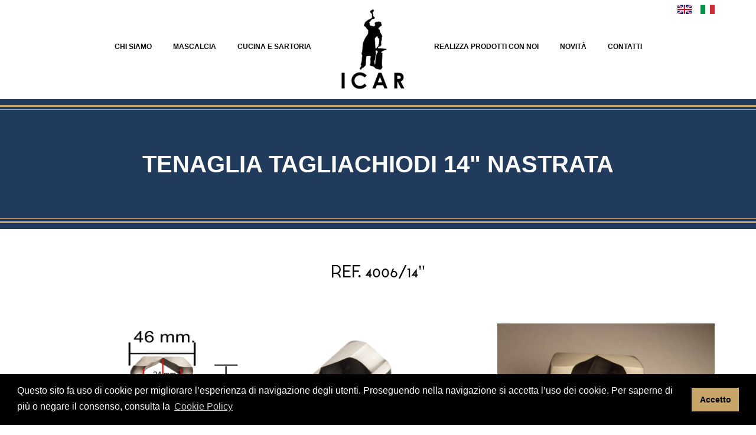

--- FILE ---
content_type: text/html; charset=UTF-8
request_url: https://www.icarforgiati.it/prodotto.php?id=14&lang=it
body_size: 6294
content:
<!DOCTYPE html>
<html lang="en">
  <head>
      <meta charset="utf-8">
      <meta name="viewport" content="width=device-width, initial-scale=1, shrink-to-fit=no">
      <meta name="keywords" content="ICAR,Mascalcia,Cucina,Sartoria,Maniago,Tenaglie,Coltelli Inglesi,Incassini,Scassachiodi,Martelli per ferrare,Martelli da forgia,Pinze da forgia,accessori,Forbice,Scissors,Shear,Kitchen,Tailoring,Farriery,Tongs,Special Edition Tools,Hoof knives,Clinch gouges,clinch cutters,Driving hammers,fire tongs,accessories">
      <meta name="description" content='I.C.A.R. S.r.l. was founded in 1970 in Maniago (PN), better known, in Italy and in the world, as "City of Cutlery". In truth, however, our roots are even more dated and date back to the year 1949, when Giusto Grisostolo, the founder, together with the partners, started his own business. The company, which has been carried forward for decades by the five sons of the founder, has also seen the entry and support of the third generation of the Grisostolo family in recent years.'>
      <meta name="author" content="">
      <link rel="shortcut icon" href="favicon.png">
      <title>ICAR - The Italian Farrier Tools</title>
      <!-- Bootstrap core CSS -->
      <link href="css/bootstrap.min.css" rel="stylesheet">
      <link href="css/fontawesome-all.css" rel="stylesheet">
      <!-- Custom styles for this template -->
      <link href="icar.css" rel="stylesheet">
      <!-- Fonts -->
      <link href="fonts/stylesheet.css" rel="stylesheet">
      <link href="dist/photoswipe.css" rel="stylesheet">
      <link href="dist/default-skin/default-skin.css" rel="stylesheet">
      <script src="dist/photoswipe.min.js"></script>
      <script src="dist/photoswipe-ui-default.min.js"></script>
      <link rel="stylesheet" type="text/css" href="cookieconsent.min.css" />
      <script src="cookieconsent.min.js"></script>
      <script>
      window.addEventListener("load", function(){
      window.cookieconsent.initialise({
        "palette": {
          "popup": {
            "background": "#000"
          },
          "button": {
            "background": "#c6a567"
          }
        }
      })});
      </script>
      <!-- Global site tag (gtag.js) - Google Analytics -->
      <script async src="https://www.googletagmanager.com/gtag/js?id=UA-135465412-1"></script>
      <script>
        window.dataLayer = window.dataLayer || [];
        function gtag(){dataLayer.push(arguments);}
        gtag('js', new Date());
      
        gtag('config', 'UA-135465412-1');
      </script>
  </head>
  <body id="thetop">
  <header>
        <nav id="nav-wrap" class="navbar navbar-toggleable-md navbar-light fixed-top bg-light">
    <div class="container">
      <button class="navbar-toggler navbar-toggler-right" type="button" data-toggle="collapse" data-target="#navbarCollapse" aria-controls="navbarCollapse" aria-expanded="false" aria-label="Toggle navigation">
        <span class="navbar-toggler-icon">
            <i class="fas fa-bars menu-h-ico"></i>
        </span>
      </button>
      <a class="navbar-brand" href="index.php?lang=it"><img src="img/logo.png" alt="logo-icar"/></a>
      <div class="collapse navbar-collapse" id="navbarCollapse">
        <ul class="navbar-nav m-auto">
          <li class="nav-item ">
            <a class="nav-link" href="index.php?lang=it">CHI SIAMO  <!-- span class="sr-only">(current)</span --></a>
          </li>
          <li class="nav-item ">
            <a class="nav-link lmascalcia" href="mascalcia.php?lang=it">MASCALCIA</a>
          </li>
          <li class="nav-item ">
            <a class="nav-link laltriprodotti" href="cucina-e-sartoria.php?lang=it">CUCINA E SARTORIA</a>
          </li>
          <li class="nav-item logo-item">
            <a class="nav-link" href="index.php?lang=it"><img src="img/logo.png" alt="logo-icar"/></a>
          </li>
          <li class="nav-item ">
            <a class="nav-link" href="realizza-prodotti-con-noi.php?lang=it">REALIZZA PRODOTTI CON NOI</a>
          </li>
          <li class="nav-item ">
            <a class="nav-link" href="novita.php?lang=it">NOVITà</a>
          </li>
          <!--li class="nav-item ">
            <a class="nav-link" href="black-friday.php?lang=it">Black Friday</a>
          </li-->
          <li class="nav-item ">
            <a class="nav-link" href="contatti.php?lang=it">CONTATTI</a>
          </li>
        </ul>
      </div>
      
      <div class="lang-container">
        <a href="prodotto.php?id=14&lang=it" class="lang-link"><img src="img/IT.png" alt="italian flag"/></a>
        <a href="prodotto.php?id=14&lang=en" class="lang-link"><img src="img/GB.png" alt="great britain flag"/></a>
        <div class="clear_all"></div>
      </div>
    </div>
</nav>        <div id="innerProductSlider">
      <div class="top-bar-slider">
      </div>
      <div class="bottom-bar-slider">
      </div>
      <h3 class="innerProductSlider-title">
          TENAGLIA TAGLIACHIODI 14" NASTRATA      </h3>
    </div>
  </header>
        <div class="container" id="products-main-content">
    <span class="inner-content-product-reference">
       REF. 4006/14"<br><br>
    </span>
    <div class="my-gallery gallery" id="gallery" data-pswp-uid="1" itemscope itemtype="http://schema.org/ImageGallery">
       <div> 
                              <figure itemprop="associatedMedia" itemscope itemtype="http://schema.org/ImageObject">
                              <a href="img/products/14/1.jpg" itemprop="contentUrl" data-size="1494x3798"><img src="img/products/14/1.jpg" itemprop="thumbnail" class="img-fluid" alt="icar product image"></a>
                            </figure>
                             
                              <figure itemprop="associatedMedia" itemscope itemtype="http://schema.org/ImageObject">
                              <a href="img/products/14/2.jpg" itemprop="contentUrl" data-size="1566x1764"><img src="img/products/14/2.jpg" itemprop="thumbnail" class="img-fluid" alt="icar product image"></a>
                            </figure>
                             
                              <figure itemprop="associatedMedia" itemscope itemtype="http://schema.org/ImageObject">
                              <a href="img/products/14/3.jpg" itemprop="contentUrl" data-size="1716x1836"><img src="img/products/14/3.jpg" itemprop="thumbnail" class="img-fluid" alt="icar product image"></a>
                            </figure>
                             
                              <figure itemprop="associatedMedia" itemscope itemtype="http://schema.org/ImageObject">
                              <a href="img/products/14/4006-14'' PIC. 1.jpg" itemprop="contentUrl" data-size="824x1063"><img src="img/products/14/4006-14'' PIC. 1.jpg" itemprop="thumbnail" class="img-fluid" alt="icar product image"></a>
                            </figure>
                             
                              <figure itemprop="associatedMedia" itemscope itemtype="http://schema.org/ImageObject">
                              <a href="img/products/14/4006-14'' PIC. 2.jpg" itemprop="contentUrl" data-size="1552x591"><img src="img/products/14/4006-14'' PIC. 2.jpg" itemprop="thumbnail" class="img-fluid" alt="icar product image"></a>
                            </figure>
                             
                              <figure itemprop="associatedMedia" itemscope itemtype="http://schema.org/ImageObject">
                              <a href="img/products/14/4006-14'' PIC. 3.jpg" itemprop="contentUrl" data-size="1456x945"><img src="img/products/14/4006-14'' PIC. 3.jpg" itemprop="thumbnail" class="img-fluid" alt="icar product image"></a>
                            </figure>
                             
                              <figure itemprop="associatedMedia" itemscope itemtype="http://schema.org/ImageObject">
                              <a href="img/products/14/4006-14'' PIC. 4.jpg" itemprop="contentUrl" data-size="1260x945"><img src="img/products/14/4006-14'' PIC. 4.jpg" itemprop="thumbnail" class="img-fluid" alt="icar product image"></a>
                            </figure>
                             </div>      <!-- Root element of PhotoSwipe. Must have class pswp. -->
      <div class="pswp" tabindex="-1" role="dialog" aria-hidden="true">
          <!-- Background of PhotoSwipe. 
               It's a separate element as animating opacity is faster than rgba(). -->
          <div class="pswp__bg"></div>
          <!-- Slides wrapper with overflow:hidden. -->
          <div class="pswp__scroll-wrap">
              <!-- Container that holds slides. 
                  PhotoSwipe keeps only 3 of them in the DOM to save memory.
                  Don't modify these 3 pswp__item elements, data is added later on. -->
              <div class="pswp__container">
                  <div class="pswp__item"></div>
                  <div class="pswp__item"></div>
                  <div class="pswp__item"></div>
              </div>
              <!-- Default (PhotoSwipeUI_Default) interface on top of sliding area. Can be changed. -->
              <div class="pswp__ui pswp__ui--hidden">
                  <div class="pswp__top-bar">
                      <!--  Controls are self-explanatory. Order can be changed. -->
                      <div class="pswp__counter"></div>
                      <button class="pswp__button pswp__button--close" title="Close (Esc)"></button>
                      <button class="pswp__button pswp__button--share" title="Share"></button>
                      <button class="pswp__button pswp__button--fs" title="Toggle fullscreen"></button>
                      <button class="pswp__button pswp__button--zoom" title="Zoom in/out"></button>
                      <div class="pswp__preloader">
                          <div class="pswp__preloader__icn">
                            <div class="pswp__preloader__cut">
                              <div class="pswp__preloader__donut"></div>
                            </div>
                          </div>
                      </div>
                  </div>
                  <div class="pswp__share-modal pswp__share-modal--hidden pswp__single-tap">
                      <div class="pswp__share-tooltip"></div> 
                  </div>
                  <button class="pswp__button pswp__button--arrow--left" title="Previous (arrow left)"></button>
                  <button class="pswp__button pswp__button--arrow--right" title="Next (arrow right)"></button>
                  <div class="pswp__caption">
                      <div class="pswp__caption__center"></div>
                  </div>
              </div>
          </div>
      </div>
    </div>
  <!-- Grid row -->
    <span class="inner-content-product-description">
      Le tenaglie taglia chiodi ICAR sono forgiate a caldo dal migliore acciaio per utensili italiano e poi sono rifinite con fresatrici CNC molto precise, che lasciano sempre l'ultimo tocco agli artigiani per una regolazione perfetta.
 <br><br>
Il design del tagliente insieme ad uno speciale trattamento termico danno loro un taglio eccezionale prestazioni e lunga durata del filo. 
Sono disponibili con o senza magneti inseriti nelle ganasce che aiutano a catturare i ritagli dei chiodi.
C'è anche la possibilità di averle con singolo o doppio incudine che è molto utile quando si girano i chiodi.
 <br><br>
Modelli disponibili:<br>
-Taglia unghie 10 ", 12", 14 "(disponibile con o senza magneti)<br>
-Taglia unghie da 12 "con singolo incudine (disponibile con o senza magneti)<br>
-Taglia unghie da 12 "con doppio incudine (disponibile con o senza magneti)      <br>
    </span>
    </div><!-- /.container -->
    <!-- FOOTER -->
<div class="footer-top-bar"></div>
<footer>
      <div class="container">
      <a href="#" class="back-to-top"><img src="img/up.png" alt="up"/></a>
      <p>
        <img class="logo-f" src="img/logo-t.png" alt="logo footer"><div class="clear_all"></div>
        &copy; 2024 by  I.C.A.R. S.r.l. <br>
  Via Maniago, 101  -  33085  MANIAGO (PN)  -  ITALY  -  Tel. <a href="tel:003942771106" target="_blank" class="footer-link">+39 042771106</a>  -  Email: <a href="mailto:info@icarforgiati.it" target="_blank" class="footer-link">info@icarforgiati.it</a><br>
  Reg.Impr.PN/Cod. Fisc. e Partita IVA IT00101420933  -  R.E.A. n. 13892 CCIAA PN  -  Mecc. PN 000642  -  Cap.Soc. Euro 60.000,00 int.vers.
      </p>
      <div class="clear_all"></div>
      <p>
          <a href="cookies-policy.php" class="footer-link">Cookies Policy</a> | <a href="Privacy-Policy.pdf" target="_blank" class="footer-link">Privacy Policy</a>
          <!--a href="cookies-policy.php" class="footer-link">Cookies Policy</a> | <a href="privacy-policy.php" class="footer-link">Privacy Policy</a-->
      </p>
      <p>
          <a href="https://www.icarforgiati.it/download/ICAR_informativa_clienti_ITA.pdf" class="footer-link">Scarica Informativa Clienti</a> | <a href="https://www.icarforgiati.it/download/ICAR_informativa_fornitori_ITA.pdf" class="footer-link">Scarica Informativa Fornitori</a>
      </p>
      <div class="clear_all"></div>
      <div class="footer-social-icons">
        <a href="https://www.facebook.com/ICARForge/" class="social-link" target="_blank"><div class="circleBase type2"><i class="sicos fab fa-facebook-f"></i></div></a>
        <!--a href=" " class="social-link" target="_blank"><div class="circleBase type2"><i class="sicos fab fa-twitter"></i></div></a-->
        <a href="https://www.instagram.com/icar_forge/?hl=it" class="social-link" target="_blank"><div class="circleBase type2"><i class="sicos fab fa-instagram"></i></div></a>
        <div class="clear_all"></div>
      </div>
    </div>
</footer>    <!-- Bootstrap core JavaScript
    ================================================== -->
    <!-- Placed at the end of the document so the pages load faster -->
    <script src="https://ajax.googleapis.com/ajax/libs/jquery/1.10.2/jquery.min.js"></script>
    <!--script src="https://code.jquery.com/jquery-3.1.1.slim.min.js" integrity="sha384-A7FZj7v+d/sdmMqp/nOQwliLvUsJfDHW+k9Omg/a/EheAdgtzNs3hpfag6Ed950n" crossorigin="anonymous"></script-->
    <script>window.jQuery || document.write('<script src="js/vendor/jquery.min.js"><\/script>')</script>
    <script src="https://cdnjs.cloudflare.com/ajax/libs/tether/1.4.0/js/tether.min.js" integrity="sha384-DztdAPBWPRXSA/3eYEEUWrWCy7G5KFbe8fFjk5JAIxUYHKkDx6Qin1DkWx51bBrb" crossorigin="anonymous"></script>
    <script src="js/bootstrap.min.js"></script>
    <!-- Just to make our placeholder images work. Don't actually copy the next line! -->
    <script src="js/vendor/holder.min.js"></script>
    <!-- IE10 viewport hack for Surface/desktop Windows 8 bug -->
    <script src="js/ie10-viewport-bug-workaround.js"></script>
    <script src="js/init.js"></script>
    <script>
    function toggleIcon(e) {
        $(e.target)
            .prev('.panel-heading')
            .find(".more-less")
            .toggleClass('glyphicon-plus glyphicon-minus');
    }
    $('.panel-group').on('hidden.bs.collapse', toggleIcon);
    $('.panel-group').on('shown.bs.collapse', toggleIcon);
    </script>
    <!-- script src="js/lightbox-plus-jquery.min.js"></script -->
    <script type="text/javascript">
      var initPhotoSwipeFromDOM = function(gallerySelector) {
    // parse slide data (url, title, size ...) from DOM elements 
    // (children of gallerySelector)
    var parseThumbnailElements = function(el) {
        var thumbElements = el.childNodes,
            numNodes = thumbElements.length,
            items = [],
            figureEl,
            linkEl,
            size,
            item;
        for(var i = 0; i < numNodes; i++) {
            figureEl = thumbElements[i]; // <figure> element
            // include only element nodes 
            if(figureEl.nodeType !== 1) {
                continue;
            }
            linkEl = figureEl.children[0]; // <a> element
            size = linkEl.getAttribute('data-size').split('x');
            // create slide object
            item = {
                src: linkEl.getAttribute('href'),
                w: parseInt(size[0], 10),
                h: parseInt(size[1], 10)
            };
            if(figureEl.children.length > 1) {
                // <figcaption> content
                item.title = figureEl.children[1].innerHTML; 
            }
            if(linkEl.children.length > 0) {
                // <img> thumbnail element, retrieving thumbnail url
                item.msrc = linkEl.children[0].getAttribute('src');
            } 
            item.el = figureEl; // save link to element for getThumbBoundsFn
            items.push(item);
        }
        return items;
    };
    // find nearest parent element
    var closest = function closest(el, fn) {
        return el && ( fn(el) ? el : closest(el.parentNode, fn) );
    };
    // triggers when user clicks on thumbnail
    var onThumbnailsClick = function(e) {
        e = e || window.event;
        e.preventDefault ? e.preventDefault() : e.returnValue = false;
        var eTarget = e.target || e.srcElement;
        // find root element of slide
        var clickedListItem = closest(eTarget, function(el) {
            return (el.tagName && el.tagName.toUpperCase() === 'FIGURE');
        });
        if(!clickedListItem) {
            return;
        }
        // find index of clicked item by looping through all child nodes
        // alternatively, you may define index via data- attribute
        var clickedGallery = clickedListItem.parentNode,
            childNodes = clickedListItem.parentNode.childNodes,
            numChildNodes = childNodes.length,
            nodeIndex = 0,
            index;
        for (var i = 0; i < numChildNodes; i++) {
            if(childNodes[i].nodeType !== 1) { 
                continue; 
            }
            if(childNodes[i] === clickedListItem) {
                index = nodeIndex;
                break;
            }
            nodeIndex++;
        }
        if(index >= 0) {
            // open PhotoSwipe if valid index found
            openPhotoSwipe( index, clickedGallery );
        }
        return false;
    };
    // parse picture index and gallery index from URL (#&pid=1&gid=2)
    var photoswipeParseHash = function() {
        var hash = window.location.hash.substring(1),
        params = {};
        if(hash.length < 5) {
            return params;
        }
        var vars = hash.split('&');
        for (var i = 0; i < vars.length; i++) {
            if(!vars[i]) {
                continue;
            }
            var pair = vars[i].split('=');  
            if(pair.length < 2) {
                continue;
            }           
            params[pair[0]] = pair[1];
        }
        if(params.gid) {
            params.gid = parseInt(params.gid, 10);
        }
        return params;
    };
    var openPhotoSwipe = function(index, galleryElement, disableAnimation, fromURL) {
        var pswpElement = document.querySelectorAll('.pswp')[0],
            gallery,
            options,
            items;
        items = parseThumbnailElements(galleryElement);
        // define options (if needed)
        options = {
            // define gallery index (for URL)
            galleryUID: galleryElement.getAttribute('data-pswp-uid'),
            getThumbBoundsFn: function(index) {
                // See Options -> getThumbBoundsFn section of documentation for more info
                var thumbnail = items[index].el.getElementsByTagName('img')[0], // find thumbnail
                    pageYScroll = window.pageYOffset || document.documentElement.scrollTop,
                    rect = thumbnail.getBoundingClientRect(); 
                return {x:rect.left, y:rect.top + pageYScroll, w:rect.width};
            }
        };
        // PhotoSwipe opened from URL
        if(fromURL) {
            if(options.galleryPIDs) {
                // parse real index when custom PIDs are used 
                // http://photoswipe.com/documentation/faq.html#custom-pid-in-url
                for(var j = 0; j < items.length; j++) {
                    if(items[j].pid == index) {
                        options.index = j;
                        break;
                    }
                }
            } else {
                // in URL indexes start from 1
                options.index = parseInt(index, 10) - 1;
            }
        } else {
            options.index = parseInt(index, 10);
        }
        // exit if index not found
        if( isNaN(options.index) ) {
            return;
        }
        if(disableAnimation) {
            options.showAnimationDuration = 0;
        }
        // Pass data to PhotoSwipe and initialize it
        gallery = new PhotoSwipe( pswpElement, PhotoSwipeUI_Default, items, options);
        gallery.init();
    };
    // loop through all gallery elements and bind events
    var galleryElements = document.querySelectorAll( gallerySelector );
    for(var i = 0, l = galleryElements.length; i < l; i++) {
        galleryElements[i].setAttribute('data-pswp-uid', i+1);
        galleryElements[i].onclick = onThumbnailsClick;
    }
    // Parse URL and open gallery if it contains #&pid=3&gid=1
    var hashData = photoswipeParseHash();
    if(hashData.pid && hashData.gid) {
        openPhotoSwipe( hashData.pid ,  galleryElements[ hashData.gid - 1 ], true, true );
    }
};
// execute above function
initPhotoSwipeFromDOM('.my-gallery');
    </script>
  </body>
</html>

--- FILE ---
content_type: text/css
request_url: https://www.icarforgiati.it/icar.css
body_size: 4515
content:
/* GLOBAL STYLES
-------------------------------------------------- */
body {
  padding-top: 168px;
  color: #5a5a5a;
  font-family: 'ginora_sansregular';
}
.clear_all{
  clear: left;
  clear: right;
  clear: both;
}
.download-link{
  float: left;
  padding: 10px;
  box-sizing: border-box;
  /* width: 49%; */
  width: 32%;
  display: inline-block;
  background-color: rgb(198, 165, 103);
  color: #000000;
  font-weight: 600;
  text-transform: uppercase;
  margin-right: 2%;
    -webkit-transition: all 0.2s ease;
         -moz-transition: all 0.2s ease;
           -o-transition: all 0.2s ease;
          -ms-transition: all 0.2s ease;
              transition: all 0.2s ease;
}
.download-link:last-of-type{
  margin-left: 0%;
  margin-right: 0%;
}
.download-link:hover{
  color: #000000;
  background-color: rgb(236, 203, 141);
    -webkit-transition: all 0.2s ease;
         -moz-transition: all 0.2s ease;
           -o-transition: all 0.2s ease;
          -ms-transition: all 0.2s ease;
              transition: all 0.2s ease;
}
.product-logo-bovino{
  width: 60px;
  float: left;
}
.show786{
  display: none;
}
.navbar-brand{
  display: none;
}
.lang-container{
  position: absolute;
  right: 0;
  top: 0;
}
.lang-link{
  float: right;
  margin-left: 15px;
}
.navbar-light .navbar-toggler-icon{
  background-image: none;
}
.navbar-light .navbar-toggler:focus{
  outline: none;
  box-shadow: none;
  color: #c6a567;
}
.menu-h-ico{
  font-size: 50px;
  margin-top: 5px;
    -webkit-transition: all 0.2s ease;
         -moz-transition: all 0.2s ease;
           -o-transition: all 0.2s ease;
          -ms-transition: all 0.2s ease;
              transition: all 0.2s ease;
}
.menu-h-ico:hover{
  color: #c6a567;
    -webkit-transition: all 0.2s ease;
         -moz-transition: all 0.2s ease;
           -o-transition: all 0.2s ease;
          -ms-transition: all 0.2s ease;
              transition: all 0.2s ease;
}
.navbar{
  font-family: 'arial';
  font-size: 12px;
  font-weight: 800;
  text-transform: uppercase;
  background: #ffffff;
  padding: 4px 16px;
    -webkit-transition: all 0.2s ease;
         -moz-transition: all 0.2s ease;
           -o-transition: all 0.2s ease;
          -ms-transition: all 0.2s ease;
              transition: all 0.2s ease;
}
.navbar-light .navbar-nav .nav-link{
  text-transform: uppercase;
  color: #0a0a0a;
    -webkit-transition: all 0.2s ease;
         -moz-transition: all 0.2s ease;
           -o-transition: all 0.2s ease;
          -ms-transition: all 0.2s ease;
              transition: all 0.2s ease;
}
.nav-item{
  margin-left: 10px;
  margin-right: 10px;
    -webkit-transition: all 0.2s ease;
         -moz-transition: all 0.2s ease;
           -o-transition: all 0.2s ease;
          -ms-transition: all 0.2s ease;
              transition: all 0.2s ease;
}
.nav-item .nav-link{
  margin-top: 60px;
    -webkit-transition: all 0.2s ease;
         -moz-transition: all 0.2s ease;
           -o-transition: all 0.2s ease;
          -ms-transition: all 0.2s ease;
              transition: all 0.2s ease;
}
.nav-item.logo-item .nav-link{
  margin-top: 0;
}
.navbar-light .navbar-nav .active>.nav-link, .navbar-light .navbar-nav .nav-link.active, .navbar-light .navbar-nav .nav-link.open, .navbar-light .navbar-nav .open>.nav-link{
  color: #c6a567;
  padding-bottom: 20px;
  border-bottom: 7px double #c6a567;
}
.navbar-light .navbar-nav .active>.nav-link:after{
  border-bottom: 1px solid #c6a567;
  content: '';
}
.logo-item{
  width: 152px;
  height: auto;
  max-width: 152px;
  text-align: center;
    -webkit-transition: all 0.2s ease;
         -moz-transition: all 0.2s ease;
           -o-transition: all 0.2s ease;
          -ms-transition: all 0.2s ease;
              transition: all 0.2s ease;
}
.logo-item img{
  width: 136px;
  height: auto;
  max-width: 136px;
    -webkit-transition: all 0.2s ease;
         -moz-transition: all 0.2s ease;
           -o-transition: all 0.2s ease;
          -ms-transition: all 0.2s ease;
              transition: all 0.2s ease;
}
.nav-shd{
  -webkit-box-shadow: 0 20px 100px 0 rgba(0,0,0,0.07);
  box-shadow: 0 20px 100px 0 rgba(0,0,0,0.07);
}
.smallerlink{
  margin-top: 34px!important;
  padding-bottom: 13px!important;
    -webkit-transition: all 0.2s ease;
         -moz-transition: all 0.2s ease;
           -o-transition: all 0.2s ease;
          -ms-transition: all 0.2s ease;
              transition: all 0.2s ease;
}
.logo-item .smallerlink{
  margin-top: 0px!important;
  padding-bottom: 9px!important;
    -webkit-transition: all 0.2s ease;
         -moz-transition: all 0.2s ease;
           -o-transition: all 0.2s ease;
          -ms-transition: all 0.2s ease;
              transition: all 0.2s ease;
}
.smallerlogo{
  width: 80px;
  height: auto;
  max-width: 80px;
    -webkit-transition: all 0.2s ease;
        -moz-transition: all 0.2s ease;
          -o-transition: all 0.2s ease;
         -ms-transition: all 0.2s ease;
             transition: all 0.2s ease;
}
.logo-item .smallerlink img{
  width: 80px;
  height: auto;
  max-width: 80px;
    -webkit-transition: all 0.2s ease;
         -moz-transition: all 0.2s ease;
           -o-transition: all 0.2s ease;
          -ms-transition: all 0.2s ease;
              transition: all 0.2s ease;
}

.two-table-container{
  display: flex;
  flex-direction: column;
  margin: 20px 0;
}
.two-table-row{
  width: 100%;
  display: flex;
}
.two-table-left, .two-table-right{
  width: 50%;
}

/* CUSTOMIZE THE CAROUSEL
-------------------------------------------------- */
/* Carousel base class */
.carousel {
}
/* Since positioning the image, we need to help out the caption */
.carousel-caption {
  z-index: 10;
  bottom: 3rem;
}
/* Declare heights because of positioning of img element */
.carousel-item {
  height: 32rem;
  background-color: #000;
}
.carousel-item > img {
  position: absolute;
  top: 0;
  left: 0;
  min-width: 100%;
  height: auto;
  width: 100%;
  opacity: 0.65;
}
.carousel-item .container{
  display: flex;
  justify-content: center; /* align horizontal */
  align-items: center; /* align vertical */
}
.carousel-caption{
  bottom: unset;
  line-height: 10px;
}
.slide-title{
  font-family: 'montheavy_demo';
  font-size: 55px;
  line-height: 10px;
}
.slide-subtitle{
  font-family: 'montextralight_demo';
  font-size: 58px!important;
  line-height: 10px;
}
.slogan-img{
  width: 70%;
}
.top-bar-slider{
  background-image: url("img/lines-top.png");
  background-repeat: repeat-x;
  width: 100%;
  height: 8px;
  display: inline-block;
  position: absolute;
  top: 0;
  left: 0;
  right: 0;
  margin-top: 10px;
  z-index: 9;
}
.bottom-bar-slider{
  background-image: url("img/lines-bottom.png");
  background-repeat: repeat-x;
  width: 100%;
  height: 8px;
  display: inline-block;
  position: absolute;
  bottom: 0;
  left: 0;
  right: 0;
  margin-bottom: 10px;
  z-index: 9;
}
.slide-shd-container{
  width: 100%;
  height: 100%;
  display: inline-block;
  position: absolute;
  top: 0;
  bottom: 0;
  left: 0;
  right: 0;
}
.slide-shd-left-container{
  float: left;
  background-image: url("img/slide-shd-left.png");
  background-repeat: repeat-y;
  height: 100%;
  width: 441px;
  display: inline-block;
  position: absolute;
  left: 0;
  top: 0;
}
.slide-shd-right-container{
  float: right;
  background-image: url("img/slide-shd-right.png");
  background-repeat: repeat-y;
  height: 100%;
  width: 441px;
  display: inline-block;
  position: absolute;
  right: 0;
  top: 0;
}
.slide-shd-all-container{
  position: absolute;
  top: 0;
  bottom: 0;
  right: 0;
  left: 0;
  background: #000000;
  opacity: 0.5;
}
.slide-nav-cont{
  width: 111px;
  height: 111px;
  position: absolute;
  right: 0;
  bottom: 90px;
  background: #c6a567;
}
.slide-nav-cont-inner{
  position: relative;
}
.slide-nav-next{
  position: absolute;
  top: 12px;
  right: 12px;
  opacity: 0.5;
    -webkit-transition: all 0.2s ease;
         -moz-transition: all 0.2s ease;
           -o-transition: all 0.2s ease;
          -ms-transition: all 0.2s ease;
              transition: all 0.2s ease;
}
.slide-nav-prev{
  position: absolute;
  bottom: 12px;
  left: 12px;
  opacity: 0.5;
    -webkit-transition: all 0.2s ease;
         -moz-transition: all 0.2s ease;
           -o-transition: all 0.2s ease;
          -ms-transition: all 0.2s ease;
              transition: all 0.2s ease;
}
.slide-nav-next:hover, .slide-nav-prev:hover{
  opacity: 1;
    -webkit-transition: all 0.2s ease;
         -moz-transition: all 0.2s ease;
           -o-transition: all 0.2s ease;
          -ms-transition: all 0.2s ease;
              transition: all 0.2s ease;
}
.slide-nav-diag-line{
  width: 100%;
  height: auto;
}
.intro-container{
  color: #c6a567;
  background: #213b5c;
  width: 75%;
  float: right;
  padding: 40px;
  box-sizing: border-box;
  margin-bottom: 50px;
  margin-top: -50px;
  position: absolute;
  right: 0;
  z-index: 10;
  padding-left: 90px;
  font-size: 18px;
}
.intro-container-diag{
  background: #213b5c;
  position: absolute;
  left: -2px;
  top: 0px;
  height: 100%;
  width: 80px;
}
.intro-container-diag:before{
  content: '';
  transform-origin: top left;
  -ms-transform: skew(-12deg, 0deg);
  -webkit-transform: skew(-12deg, 0deg);
  transform: skew(-12deg, 0deg);
  position: absolute;
  display: block;
  width: 120%;
  height: 100%;
  background: #213b5c;
}
.intro-button{
  padding: 20px 30px;
  border: 5px #c6a567 solid;
  color: #a9a9a9;
  font-family: 'montheavy_demo';
    -webkit-transition: all 0.2s ease;
         -moz-transition: all 0.2s ease;
           -o-transition: all 0.2s ease;
          -ms-transition: all 0.2s ease;
              transition: all 0.2s ease;
  display: inline-block;
  margin-top: 40px;
  margin-bottom: 10px;
}
.intro-button:hover{
  text-decoration: none;
  background: #c6a567;
  color: #213b5c;
    -webkit-transition: all 0.2s ease;
         -moz-transition: all 0.2s ease;
           -o-transition: all 0.2s ease;
          -ms-transition: all 0.2s ease;
              transition: all 0.2s ease;
}
.scissors-block{
  position: absolute;
  left: -130px;
  top: -50px;
  z-index: 9;
}
/* MARKETING CONTENT
-------------------------------------------------- */
#main-content{
  color: #000000;
  margin-top: 430px;
  text-align: center;
  margin-bottom: 40px;
  padding: 0;
  font-size: 18px;
  line-height: 40px;
}
#main-content .col-lg-4 {
  margin-bottom: 1.5rem;
  text-align: center;
}
#main-content h2 {
  font-weight: normal;
}
#main-content .col-lg-4 p {
  margin-right: .75rem;
  margin-left: .75rem;
}
.home-content-subtitle{
  text-transform: uppercase;
  font-size: 22px;
  font-weight: 600;
  display: inline-block;
  margin-top: 20px;
  width: 100%;
}
.inner-list{
  text-align: left;
  list-style: square;
}
.inner-list li{
  margin-bottom: 52px;
}
.inner-img-left{
  width: 50%;
  float: left;
  margin-right: 20px;
  margin-top: 30px;
  box-shadow: 30px -30px #c6a567;
}
.inner-img-right{
  width: 50%;
  float: right;
  margin-left: 20px;
  margin-top: 30px;
  box-shadow: -30px -30px #c6a567;
}
/* Featurettes
------------------------- */
.featurette-divider {
  margin: 5rem 0; /* Space out the Bootstrap <hr> more */
}
.featurette-heading {
  font-weight: 300;
  line-height: 1;
  letter-spacing: -.05rem;
}
.footer-top-bar{
  background-image: url("img/lines-bottom.png");
  background-repeat: repeat-x;
  width: 100%;
  height: 8px;
  display: inline-block;
  margin-top: -17px;
  position: absolute;
}
.back-to-top{
  height: 88px;
  width: 88px;
  background-color: #c6a567;
  display: inline-block;
  position: absolute;
  right: 0;
  margin-top: -94px;
  line-height: 78px;
}
.back-to-top img{
  opacity: 0.5;
  -webkit-transition: all 0.2s ease;
	   -moz-transition: all 0.2s ease;
	     -o-transition: all 0.2s ease;
	    -ms-transition: all 0.2s ease;
	        transition: all 0.2s ease;
}
.back-to-top img:hover{
  opacity: 1;
  -webkit-transition: all 0.2s ease;
	   -moz-transition: all 0.2s ease;
	     -o-transition: all 0.2s ease;
	    -ms-transition: all 0.2s ease;
	        transition: all 0.2s ease;
}
footer{
  background: #213b5c;
  padding: 50px;
  box-sizing: border-box;
  text-align: center;
  color: #ffffff;
}
.footer-link{
  color: #c6a567;
  text-decoration: none;
}
.footer-link:hover{
  color: #c6a567;
  text-decoration: underline;
}
.logo-f{
  margin-bottom: 5px;
}
.footer-social-icons{
    text-align: center;
    margin-top: 25px;
}
.social-link{
  margin-right: 10px;
  display: inline-block;
}
.social-link:last-of-type{
    margin-right: 0;
}
.social-link:hover > .type2{
  -webkit-transition: all 0.2s ease;
	   -moz-transition: all 0.2s ease;
	     -o-transition: all 0.2s ease;
	    -ms-transition: all 0.2s ease;
	        transition: all 0.2s ease;
}
.social-link:hover > .type2 .sicos{
  color: #525252;
  -webkit-transition: all 0.2s ease;
	   -moz-transition: all 0.2s ease;
	     -o-transition: all 0.2s ease;
	    -ms-transition: all 0.2s ease;
	        transition: all 0.2s ease;
}
.circleBase {
  border-radius: 50%;
  behavior: url(PIE.htc); /* remove if you don't care about IE8 */
}
.type2{
  width: 30px;
  height: 30px;
  border: 1.5px #ffffff solid;
  display: table;
  float: right;
  text-align: center;
  -webkit-transition: all 0.2s ease;
	   -moz-transition: all 0.2s ease;
	     -o-transition: all 0.2s ease;
	    -ms-transition: all 0.2s ease;
	        transition: all 0.2s ease;
}
.sicos{
    line-height: 28px!important;
    color: #ffffff;
  -webkit-transition: all 0.2s ease;
	   -moz-transition: all 0.2s ease;
	     -o-transition: all 0.2s ease;
	    -ms-transition: all 0.2s ease;
	        transition: all 0.2s ease;
}
.social-link:hover > .type2{
    border: 1.5px #c6a567 solid;
    background: #c6a567;
    -webkit-transition: all 0.2s ease;
	   -moz-transition: all 0.2s ease;
	     -o-transition: all 0.2s ease;
	    -ms-transition: all 0.2s ease;
	        transition: all 0.2s ease;
}
.social-link:hover > .sicos, .social-link:hover > .type2 > .sicos{
    color: #ffffff;
    -webkit-transition: all 0.2s ease;
	   -moz-transition: all 0.2s ease;
	     -o-transition: all 0.2s ease;
	    -ms-transition: all 0.2s ease;
	        transition: all 0.2s ease;
}
/* inner products s */
#innerSlider{
  height: 450px;
  position: relative;
  overflow: hidden;
  display: flex;
  justify-content: center;
  align-items: center;
  background: #000000;
}
#innerSlider img{
  width: 100%;
}
.contactSlider{
  background-image: url("img/contact.jpg")!important;
  background-size: cover!important;
}
.mascalciaSlider{
  background-image: url("img/mascalcia.jpg")!important;
  background-size: cover!important;
  background-position: center!important;
}
.rivenditoriSlider{
  background-image: url("img/rivenditori_2.JPG")!important;
  background-size: cover!important;
  background-position: center!important;
}
.altriprodottiSlider{
  background-image: url("img/sartoria.jpg")!important;
  background-size: cover!important;
  background-position: center!important;
}
.realizzaprodottiSlider{
  background-image: url("img/realizza-con-noi.jpg")!important;
  background-size: cover!important;
  background-position: center!important;
}
.novitaSlider{
  background-image: url("img/novita.jpg")!important;
  background-size: cover!important;
  background-position: center!important;
}
.innerSlider-title{
  position: absolute;
  width: 100%;
  text-align: center;
  color: #ffffff;
  font-size: 45px;
  font-family: 'arial';
  font-weight: 900;
  text-transform: uppercase;
}
#products-main-content{
  color: #000000;
  margin-top: 30px;
  text-align: center;
  margin-bottom: 60px;
  padding: 0;
  font-size: 18px;
}
#products-main-content .col-lg-4 {
  margin-bottom: 1.5rem;
  text-align: center;
}
#products-main-content h2 {
  font-weight: normal;
}
#products-main-content .col-lg-4 p {
  margin-right: .75rem;
  margin-left: .75rem;
}
.inner-content-text{
  margin-top: 20px;
  margin-bottom: 20px;
  display: inline-block;
}
.panel-group .panel {
    border-radius: 0;
    box-shadow: none;
    border-color: #EEEEEE;
}
.panel-default > .panel-heading {
    padding: 0;
    border-radius: 0;
    color: #ffffff;
    margin-top: 8px;
}
.heading-products{
    background-color: #213b5c;
    border-color: #213b5c;
}
.heading-resellers{
    background-color: #232323;
    border-color: #232323;
}
.panel-title {
    font-size: 14px;
}
.panel-title > a {
    display: block;
    padding: 15px;
    text-decoration: none;
    color: #ffffff;
    font-size: 22px;
    font-family: 'arial';
    font-weight: 800;
    text-transform: uppercase;
}
.more-less {
    float: right;
    color: #212121;
}
.panel-default > .panel-heading + .panel-collapse > .panel-body {
    padding-top: 1px;
}
.glyphicon-plus{
  position: absolute;
  right: 26px;
  background-image: url("img/down.png");
  width: 39px;
  height: 23px;
  margin-top: 2px;
    -webkit-transition: all 0.2s ease;
	   -moz-transition: all 0.2s ease;
	     -o-transition: all 0.2s ease;
	    -ms-transition: all 0.2s ease;
	        transition: all 0.2s ease;
}
.glyphicon-minus{
  position: absolute;
  right: 26px;
  background-image: url("img/up.png");
  width: 39px;
  height: 23px;
  margin-top: 2px;
    -webkit-transition: all 0.2s ease;
	   -moz-transition: all 0.2s ease;
	     -o-transition: all 0.2s ease;
	    -ms-transition: all 0.2s ease;
	        transition: all 0.2s ease;
}
.panel-body-product-container, .panel-body-reseller-container{
  border: 1px #c6a567 solid;
  margin-top: -1px;
  margin-bottom: -1px;
  display: flex;
}
.panel-body-product-container-left{
  width: 35%;
  float: left;
  border-right: 1px #c6a567 solid;
  display: flex;
  align-items: center; /*vertical align*/
  justify-content: center; /*horizontal align*/
}
.panel-body-product-container-right{
  width: 65%;
  float: left;
  padding: 20px;
  box-sizing: border-box;
}
.panel-body-product-container-right-title{
  font-size: 22px;
  color: #181818;
  float: left;
  font-family: 'arial';
  font-weight: 800;
}
.panel-body-reseller-container-left-name{
  width: 35%;
  float: left;
  padding: 20px;
  box-sizing: border-box;
  font-weight: 600;
}
.panel-body-reseller-container-right-link{
  width: 65%;
  float: left;
  padding: 20px;
  box-sizing: border-box;
  font-weight: 600;
}
.resellers-main-button{
  border-radius: 0;
  color: #ffffff;
  background-color: #232323;
  border-color: #232323;
  display: inline-block;
  width: 100%;
  margin-top: 20px;
  margin-bottom: 30px;
  padding: 10px 15px;
  font-size: 22px;
  font-family: 'arial';
  font-weight: 800;
    -webkit-transition: all 0.2s ease;
	   -moz-transition: all 0.2s ease;
	     -o-transition: all 0.2s ease;
	    -ms-transition: all 0.2s ease;
	        transition: all 0.2s ease;
}
a.resellers-main-button:hover, a.resellers-main-button:active, a.resellers-main-button:after, .resellers-main-button:hover{
  text-decoration: none!important;
  color: #ffffff!important;
  background: #000000;
  border: #000000;
    -webkit-transition: all 0.2s ease;
	   -moz-transition: all 0.2s ease;
	     -o-transition: all 0.2s ease;
	    -ms-transition: all 0.2s ease;
	        transition: all 0.2s ease;
}
.panel-default a.resellers-main-button:hover, .panel-default a.resellers-main-button:active{
  text-decoration: none!important;
  color: #ffffff!important;
    -webkit-transition: all 0.2s ease;
	   -moz-transition: all 0.2s ease;
	     -o-transition: all 0.2s ease;
	    -ms-transition: all 0.2s ease;
	        transition: all 0.2s ease;
}
.reseller-link{
  color: #000000;
  font-size: 22px;
}
.reseller-visit-link{
  color: #c6a567;
}
.reseller-link:hover, .reseller-visit-link:hover{
  text-decoration: none;
}
.panel-body-product-container-right-reference{
  font-size: 16px;
  color: #acacac;
  float: left;
}
.panel-body-product-container-right-view-button{
  font-size: 18px;
  color: #c6a567;
  font-family: 'montheavy_demo';
  float: right;
}
.panel-body-product-container-right-view-button a{
  color: #c6a567;
    -webkit-transition: all 0.2s ease;
	   -moz-transition: all 0.2s ease;
	     -o-transition: all 0.2s ease;
	    -ms-transition: all 0.2s ease;
	        transition: all 0.2s ease;
}
.panel-body-product-container-right-view-button a:hover{
  color: #E2C085;
  text-decoration: none;
    -webkit-transition: all 0.2s ease;
	   -moz-transition: all 0.2s ease;
	     -o-transition: all 0.2s ease;
	    -ms-transition: all 0.2s ease;
	        transition: all 0.2s ease;
}
.product-preview-image{
  width: 100%;
}
/* inner products e */
/* inner product s */
#innerProductSlider{
  height: 220px;
  position: relative;
  overflow: hidden;
  display: flex;
  justify-content: center;
  align-items: center;
  background: #213b5c;
}
#innerProductSlider img{
  width: 100%;
}
.innerProductSlider-title{
  position: absolute;
  width: 100%;
  text-align: center;
  color: #ffffff;
  font-size: 40px;
  font-family: 'arial';
  font-weight: 800;
}
.inner-content-product-reference{
  margin-top: 20px;
  margin-bottom: 20px;
  display: inline-block;
  font-size: 30px;
}
.inner-content-product-description{
  margin-top: 50px;
  margin-bottom: 20px;
  display: inline-block;
}
img.product-inner-image{
  width: 100%;
}
.r-form, .c-form{
  margin-bottom: 40px;
  display: inline-block;
  width: 100%;
}
.invia-button{
  width: 58%;
  margin-left: 2%;
  background-color: #c6a567;
  padding: 15px 10px;
  color: #ffffff;
  border: none;
  display: inline-block;
    -webkit-transition: all 0.2s ease;
	   -moz-transition: all 0.2s ease;
	     -o-transition: all 0.2s ease;
	    -ms-transition: all 0.2s ease;
	        transition: all 0.2s ease;
}
.invia-button:hover{
  background-color: #E2C085;
    -webkit-transition: all 0.2s ease;
	   -moz-transition: all 0.2s ease;
	     -o-transition: all 0.2s ease;
	    -ms-transition: all 0.2s ease;
	        transition: all 0.2s ease;
}
.reset-button{
  width: 20%;
  background-color: #000000;
  padding: 15px 10px;
  color: #ffffff;
  border: none;
  display: inline-block;
    -webkit-transition: all 0.2s ease;
	   -moz-transition: all 0.2s ease;
	     -o-transition: all 0.2s ease;
	    -ms-transition: all 0.2s ease;
	        transition: all 0.2s ease;
}
.reset-button:hover{
  background-color: #2D2D2D;
    -webkit-transition: all 0.2s ease;
	   -moz-transition: all 0.2s ease;
	     -o-transition: all 0.2s ease;
	    -ms-transition: all 0.2s ease;
	        transition: all 0.2s ease;
}
.reseller-title{
  font-size: 25px;
  display: inline-block;
  margin-top: 40px;
  margin-bottom: 40px;
  width: 100%;
  text-align: center;
}
/* inner product e */ 
.gallery {
    -webkit-column-count: 3;
    -moz-column-count: 3;
    column-count: 3;
    -webkit-column-width: 33%;
    -moz-column-width: 33%;
    column-width: 33%; }
.gallery .pics {
    -webkit-transition: all 350ms ease;
    transition: all 350ms ease; }
.gallery .animation {
    -webkit-transform: scale(1);
    -ms-transform: scale(1);
    transform: scale(1);
}
@media (max-width: 450px) {
    .gallery {
        -webkit-column-count: 1;
        -moz-column-count: 1;
        column-count: 1;
        -webkit-column-width: 100%;
        -moz-column-width: 100%;
        column-width: 100%;
    }
}
@media (max-width: 400px) {
    .btn.filter {
        padding-left: 1.1rem;
        padding-right: 1.1rem;
    }
}
/* contact page s */
.form-title{
  margin-top: 20px;
}
.form-input, .form-input-textarea{
  width: 80%;
  display: inline-block;
  padding: 10px;
  border: 3px #cecece solid;
    -webkit-transition: all 0.2s ease;
	   -moz-transition: all 0.2s ease;
	     -o-transition: all 0.2s ease;
	    -ms-transition: all 0.2s ease;
	        transition: all 0.2s ease;
}
.form-input:focus, .form-input-textarea:focus{
  outline: none;
  box-shadow: none;
  border: 3px #000000 solid;
    -webkit-transition: all 0.2s ease;
	   -moz-transition: all 0.2s ease;
	     -o-transition: all 0.2s ease;
	    -ms-transition: all 0.2s ease;
	        transition: all 0.2s ease;
}
.form-input:hover, .form-input-textarea:hover{
  border: 3px #000000 solid;
    -webkit-transition: all 0.2s ease;
	   -moz-transition: all 0.2s ease;
	     -o-transition: all 0.2s ease;
	    -ms-transition: all 0.2s ease;
	        transition: all 0.2s ease;
}



#bff .form-input, #bff .form-input-textarea, #bff .select-style{
  width: 80%;
  display: inline-block;
  padding: 10px;
  border: 3px #cecece solid;
    -webkit-transition: all 0.2s ease;
	   -moz-transition: all 0.2s ease;
	     -o-transition: all 0.2s ease;
	    -ms-transition: all 0.2s ease;
	        transition: all 0.2s ease;
}
#bff .label-container{
  width: 20%;
  display: inline-block;
  float: left;
  text-align: left;
  padding-top: 10px;
}
#bff .form-input:focus, #bff .form-input-textarea:focus{
  outline: none;
  box-shadow: none;
  border: 3px #000000 solid;
    -webkit-transition: all 0.2s ease;
	   -moz-transition: all 0.2s ease;
	     -o-transition: all 0.2s ease;
	    -ms-transition: all 0.2s ease;
	        transition: all 0.2s ease;
}
#bff .form-input:hover, #bff .form-input-textarea:hover{
  border: 3px #000000 solid;
    -webkit-transition: all 0.2s ease;
	   -moz-transition: all 0.2s ease;
	     -o-transition: all 0.2s ease;
	    -ms-transition: all 0.2s ease;
	        transition: all 0.2s ease;
}

#bff .invia-button {
    width: 100%;
    margin-left: 0%;
}

.textarea-informativa{
  text-align: center;
  min-height: 200px;
}
.map-container{
  margin-bottom: -7px;
}
/* contact page e */
/* RESPONSIVE CSS
-------------------------------------------------- */
@media (max-width: 1200px){
  .navbar{
    font-size: 11.5px;
  }
  .nav-item{
    margin-left: 4px;
    margin-right: 4px;
  }
  .slide-title{
    font-size: 45px;
  }
  .slide-subtitle{
    font-size: 48px!important;
  }
  .intro-container-diag{
    width: 80px;
    left: -2px;
  }
}
@media (max-width: 992px){
  
      
    #bff .form-input, #bff .form-input-textarea, #bff .select-style{
      width: 100%;
      display: inline-block;
      padding: 10px;
      border: 3px #cecece solid;
        -webkit-transition: all 0.2s ease;
         -moz-transition: all 0.2s ease;
           -o-transition: all 0.2s ease;
          -ms-transition: all 0.2s ease;
              transition: all 0.2s ease;
    }
    #bff .label-container{
      width: 100%;
      display: inline-block;
      float: left;
      text-align: center;
      padding-top: 10px;
    }
  
  
  body {
    padding-top: 148px;
  }
  .carousel-item{
    height: 31rem;
  }
  .innerSlider-title, .innerProductSlider-title{
    font-size: 30px;
  }
  .slide-shd-left-container, .slide-shd-right-container{
    background-size: 100%;
    width: 40%;
  }
  .slogan-img{
    width: 80%;
  }
  .navbar-light .navbar-toggler{
    border: 0;
    margin-top: 40px;
    -webkit-transition: all 0.2s ease;
	   -moz-transition: all 0.2s ease;
	     -o-transition: all 0.2s ease;
	    -ms-transition: all 0.2s ease;
	        transition: all 0.2s ease;
    opacity: 1!important;
    padding: .25rem 3px;
  }
  .smaller-toggler{
    margin-top: 24px!important;
    -webkit-transition: all 0.2s ease;
	   -moz-transition: all 0.2s ease;
	     -o-transition: all 0.2s ease;
	    -ms-transition: all 0.2s ease;
	        transition: all 0.2s ease;
  }
  .navbar-toggler-right{
    right: 0;
  }
  .navbar-toggler-icon{
    width: 3em;
    height: 3em;
  }
  #nav-wrap .container{
    text-align: center;
  }
  .navbar-brand{
    width: 100%;
    height: auto;
    max-width: 152px;
    text-align: center;
    display: inline-block;
    margin: 0;
    -webkit-transition: all 0.2s ease;
	   -moz-transition: all 0.2s ease;
	     -o-transition: all 0.2s ease;
	    -ms-transition: all 0.2s ease;
	        transition: all 0.2s ease;
  }
  .navbar-brand img{
    width: 116px;
    height: auto;
    max-width: 116px;
    -webkit-transition: all 0.2s ease;
      -moz-transition: all 0.2s ease;
        -o-transition: all 0.2s ease;
       -ms-transition: all 0.2s ease;
           transition: all 0.2s ease;
  }
.navbar-brand img.smallerlogo{
  width: 80px;
  height: auto;
  max-width: 80px;
    -webkit-transition: all 0.2s ease;
         -moz-transition: all 0.2s ease;
           -o-transition: all 0.2s ease;
          -ms-transition: all 0.2s ease;
              transition: all 0.2s ease;
}
.nav-item.logo-item{
  display: none;
}
.nav-item{
  text-align: center;
}
.nav-item .nav-link{
  margin-top: 15px;
  margin-bottom: 15px;
}
.slide-title{
  font-size: 35px;
}
.slide-subtitle{
  font-size: 38px!important;
}
.intro-container{
  font-size: 16px;
}
.intro-container-diag{
  width: 80px;
  left: -2px;
}
.intro-container-diag:before {
  width: 125%;
}
#main-content{
  font-size: 16px;
}
#innerSlider img{
  height: 100%;
  width: auto;
}
.panel-body-product-container-right-title{
  font-size: 20px;
}

.panel-title > a{
  font-size: 20px;
}
.resellers-main-button{
  font-size: 20px;
}
.panel-body-product-container-right-view-button{
  font-size: 16px;
}
}
@media (max-width: 786px){
.show786{
  display: block;
}
}
@media (max-width: 768px){
.download-link{
  width: 100%;
  margin-right: 0;
  margin-left: 0;
  margin-bottom: 15px;
}
.download-link:last-of-type{
  width: 100%;
  margin-right: 0;
  margin-left: 0;
  margin-bottom: 0;
}
.slogan-img{
  width: 85%;
}
.invia-button{
  width: 100%;
  margin-left: 0;
}
.reset-button{
  width: 100%;
  margin-bottom: 20px;
}
.carousel-item .container{
  width: 100%;
}
.innerSlider-title, .innerProductSlider-title{
  font-size: 26px;
}
.slide-title {
  font-size: 26px;
  line-height: 2px;
}
.slide-subtitle {
  font-size: 28px!important;
}
.navbar-toggler-right{
  right: 0;
}
#nav-wrap .container{
  width: 100%;
}
.carousel-item{
  overflow: hidden;
}
.carousel-item > img{
  height: 100%;
  width: auto;
}
#innerSlider img{
  height: 100%;
  width: auto;
}
.intro-button{
  display: none;
}
.intro-container-diag{
  width: 85px;
  left: -2px;
}
.intro-container-diag:before {
  width: 120%;
}
.panel-body-product-container-right-title{
  font-size: 18px;
}
.panel-body-product-container-right{
  padding: 15px;
}
.panel-title > a{
  font-size: 18px;
}
.resellers-main-button{
  font-size: 18px;
}
.reseller-link{
  color: #000000;
  font-size: 20px;
}
.reseller-visit-link{
  color: #c6a567;
  font-size: 16px;
}
}
@media (max-width: 640px){
.slogan-img{
  width: 100%;
}
.slide-title {
  font-size: 20px;
  line-height: 2px;
  margin-bottom: 14px;
}
.slide-subtitle {
  font-size: 21.5px!important;
}
.innerSlider-title, .innerProductSlider-title{
  font-size: 22px;
}
}
@media (max-width: 576px) {
#products-main-content{
  margin-right: 10px;
  margin-left: 10px;
}
}
@media (max-width: 550px) {
.slide-title {
  font-size: 17.5px;
  line-height: 2px;
  margin-bottom: 14px;
}
.slide-subtitle {
  font-size: 18.5px!important;
}
.intro-container-diag {
  width: 80px;
  left: -2px;
}
.intro-container-diag:before {
  width: 220%;
}
.intro-text-container{
  position: relative;
  left: -28px;
}
.reseller-link{
  color: #000000;
  font-size: 18px;
}
.reseller-visit-link{
  color: #c6a567;
  font-size: 14px;
}
}
@media (max-width: 465px) {
#main-content {
  margin-top: 470px;
}
.panel-title > a{
  font-size: 16px;
}
.resellers-main-button{
  font-size: 16px;
}
.panel-body-product-container-right-title {
  font-size: 16px;
}
}
@media (max-width: 430px) {
#main-content {
  margin-top: 510px;
}
}
@media (max-width: 420px) {
#main-content {
  margin-top: 550px;
}
}
@media (max-width: 390px) {
#main-content {
  margin-top: 590px;
}
}
@media (max-width: 370px) {
#main-content {
  margin-top: 620px;
}
}
@media (max-width: 360px) {
#main-content {
  margin-top: 660px;
}
}
@media (max-width: 355px) {
#main-content {
  margin-top: 680px;
}
}
@media (max-width: 350px) {
#main-content {
  margin-top: 690px;
}
}
@media (min-width: 640px) {
.carousel-caption p {
  margin-bottom: 1.25rem;
  font-size: 1.25rem;
  line-height: 1.4;
}
.featurette-heading {
  font-size: 50px;
}
}
@media (min-width: 992px) {
.featurette-heading {
  margin-top: 7rem;
}
}

--- FILE ---
content_type: text/css
request_url: https://www.icarforgiati.it/fonts/stylesheet.css
body_size: 155
content:
/*! Generated by Font Squirrel (https://www.fontsquirrel.com) on June 18, 2018 */



@font-face {
    font-family: 'montextralight_demo';
    src: url('mont-extralight-webfont.woff2') format('woff2'),
         url('mont-extralight-webfont.woff') format('woff');
    font-weight: normal;
    font-style: normal;

}




@font-face {
    font-family: 'montheavy_demo';
    src: url('mont-heavy-webfont.woff2') format('woff2'),
         url('mont-heavy-webfont.woff') format('woff');
    font-weight: normal;
    font-style: normal;

}




@font-face {
    font-family: 'ginora_sansbold_oblique';
    src: url('ginora_sans_bold_oblique-webfont.woff2') format('woff2'),
         url('ginora_sans_bold_oblique-webfont.woff') format('woff');
    font-weight: normal;
    font-style: normal;

}




@font-face {
    font-family: 'ginora_sansbold';
    src: url('ginora_sans_bold-webfont.woff2') format('woff2'),
         url('ginora_sans_bold-webfont.woff') format('woff');
    font-weight: normal;
    font-style: normal;

}




@font-face {
    font-family: 'ginora_sanslight_oblique';
    src: url('ginora_sans_light_oblique-webfont.woff2') format('woff2'),
         url('ginora_sans_light_oblique-webfont.woff') format('woff');
    font-weight: normal;
    font-style: normal;

}




@font-face {
    font-family: 'ginora_sanslight';
    src: url('ginora_sans_light-webfont.woff2') format('woff2'),
         url('ginora_sans_light-webfont.woff') format('woff');
    font-weight: normal;
    font-style: normal;

}




@font-face {
    font-family: 'ginora_sansoblique';
    src: url('ginora_sans_oblique-webfont.woff2') format('woff2'),
         url('ginora_sans_oblique-webfont.woff') format('woff');
    font-weight: normal;
    font-style: normal;

}




@font-face {
    font-family: 'ginora_sansregular';
    src: url('ginora_sans_regular-webfont.woff2') format('woff2'),
         url('ginora_sans_regular-webfont.woff') format('woff');
    font-weight: normal;
    font-style: normal;

}




@font-face {
    font-family: 'ginora_sanssemi_bold_oblique';
    src: url('ginora_sans_semi_bold_oblique-webfont.woff2') format('woff2'),
         url('ginora_sans_semi_bold_oblique-webfont.woff') format('woff');
    font-weight: normal;
    font-style: normal;

}




@font-face {
    font-family: 'ginora_sanssemi_bold';
    src: url('ginora_sans_semi_bold-webfont.woff2') format('woff2'),
         url('ginora_sans_semi_bold-webfont.woff') format('woff');
    font-weight: normal;
    font-style: normal;

}

--- FILE ---
content_type: application/javascript
request_url: https://www.icarforgiati.it/js/init.js
body_size: 221
content:
jQuery(document).ready(function($) {
    $(window).on('load scroll', function() {
        var h = $('header').height();
        var y = $(window).scrollTop();
        var nav = $('#nav-wrap');
        if ( (y > h*.20)  && ($(window).outerWidth() > 992 ) ) {
            $('.nav-item .nav-link').addClass('smallerlink').fadeTo('fast');            
            $('.logo-item img').addClass('smallerlogo').fadeTo('fast');
            $('#nav-wrap').addClass('nav-shd').fadeTo('fast');
        } else {
          if (y < h*.20) {
            $('.nav-item .nav-link').removeClass('smallerlink').fadeTo('fast');
            $('.logo-item img').removeClass('smallerlogo').fadeTo('fast');
            $('#nav-wrap').removeClass('nav-shd').fadeTo('fast');
          }}
        if ( (y > h*.20) && ($(window).outerWidth() < 992 ) ) {
            $('.navbar-brand img').addClass('smallerlogo').fadeTo('fast');
            $('.navbar-toggler').addClass('smaller-toggler').fadeTo('fast');
            $('.nav-item .nav-link').addClass('smallerlink').fadeTo('fast');            
            $('.logo-item img').addClass('smallerlogo').fadeTo('fast');
            $('#nav-wrap').addClass('nav-shd').fadeTo('fast');
       }else {
            if (y < h*.20) {
            $('.navbar-brand img').removeClass('smallerlogo').fadeTo('fast');
            $('.navbar-toggler').removeClass('smaller-toggler').fadeTo('fast');
            $('.nav-item .nav-link').removeClass('smallerlink').fadeTo('fast');
            $('.logo-item img').removeClass('smallerlogo').fadeTo('fast');
            $('#nav-wrap').removeClass('nav-shd').fadeTo('fast');
        }}
    });
    
    
    $(function(){
        $(".back-to-top").click(function(){
          $("html,body").animate({scrollTop:$("#thetop").offset().top},"1000");return false;
        });
    });
});